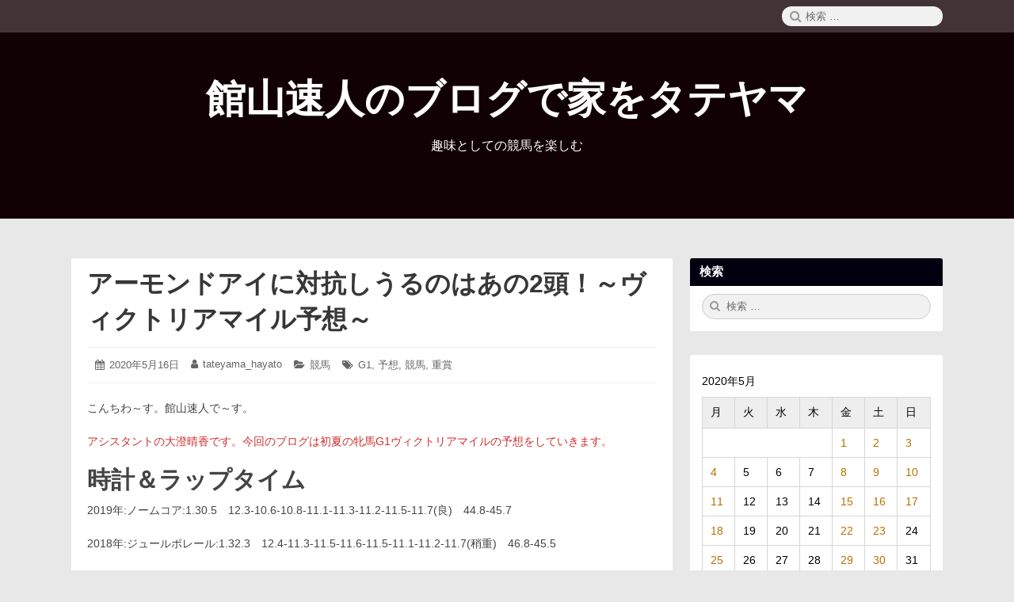

--- FILE ---
content_type: text/html; charset=UTF-8
request_url: https://tateyama-hayato.com/2020/05/16/%E3%82%A2%E3%83%BC%E3%83%A2%E3%83%B3%E3%83%89%E3%82%A2%E3%82%A4%E3%81%AB%E5%AF%BE%E6%8A%97%E3%81%97%E3%81%86%E3%82%8B%E3%81%AE%E3%81%AF%E3%81%82%E3%81%AE2%E9%A0%AD%EF%BC%81%EF%BD%9E%E3%83%B4%E3%82%A3/
body_size: 13975
content:
<!DOCTYPE html>
<html lang="ja"
	prefix="og: https://ogp.me/ns#"  class="no-js">

<head>
    <meta charset="UTF-8">
    <meta name="viewport" content="width=device-width, initial-scale=1">
    <link rel="profile" href="http://gmpg.org/xfn/11">
        <script>(function(html){html.className = html.className.replace(/\bno-js\b/,'js')})(document.documentElement);</script>
<title>アーモンドアイに対抗しうるのはあの2頭！～ヴィクトリアマイル予想～ | 館山速人のブログで家をタテヤマ</title>

		<!-- All in One SEO 4.1.5.3 -->
		<meta name="robots" content="max-image-preview:large" />
		<link rel="canonical" href="https://tateyama-hayato.com/2020/05/16/%e3%82%a2%e3%83%bc%e3%83%a2%e3%83%b3%e3%83%89%e3%82%a2%e3%82%a4%e3%81%ab%e5%af%be%e6%8a%97%e3%81%97%e3%81%86%e3%82%8b%e3%81%ae%e3%81%af%e3%81%82%e3%81%ae2%e9%a0%ad%ef%bc%81%ef%bd%9e%e3%83%b4%e3%82%a3/" />
		<meta property="og:locale" content="ja_JP" />
		<meta property="og:site_name" content="館山速人の楽しむ競馬講座（たまに野球）ブログ" />
		<meta property="og:type" content="article" />
		<meta property="og:title" content="アーモンドアイに対抗しうるのはあの2頭！～ヴィクトリアマイル予想～ | 館山速人のブログで家をタテヤマ" />
		<meta property="og:description" content="ヴィクトリアマイルの予想です。アーモンドアイはいますがこの馬を負かす可能性のある馬はいると思います。" />
		<meta property="og:url" content="https://tateyama-hayato.com/2020/05/16/%e3%82%a2%e3%83%bc%e3%83%a2%e3%83%b3%e3%83%89%e3%82%a2%e3%82%a4%e3%81%ab%e5%af%be%e6%8a%97%e3%81%97%e3%81%86%e3%82%8b%e3%81%ae%e3%81%af%e3%81%82%e3%81%ae2%e9%a0%ad%ef%bc%81%ef%bd%9e%e3%83%b4%e3%82%a3/" />
		<meta property="og:image" content="https://tateyama-hayato.com/wp-content/uploads/2019/08/館山速人アイコン笑顔.png" />
		<meta property="og:image:secure_url" content="https://tateyama-hayato.com/wp-content/uploads/2019/08/館山速人アイコン笑顔.png" />
		<meta property="og:image:width" content="564" />
		<meta property="og:image:height" content="516" />
		<meta property="article:published_time" content="2020-05-16T12:01:37+00:00" />
		<meta property="article:modified_time" content="2020-05-16T12:01:37+00:00" />
		<meta name="twitter:card" content="summary" />
		<meta name="twitter:site" content="@tateyama_hayato" />
		<meta name="twitter:domain" content="tateyama-hayato.com" />
		<meta name="twitter:title" content="アーモンドアイに対抗しうるのはあの2頭！～ヴィクトリアマイル予想～ | 館山速人のブログで家をタテヤマ" />
		<meta name="twitter:description" content="ヴィクトリアマイルの予想です。アーモンドアイはいますがこの馬を負かす可能性のある馬はいると思います。" />
		<meta name="twitter:image" content="https://tateyama-hayato.com/wp-content/uploads/2021/08/870edfc41f2e5fbda230ef7e199abf73.png" />
		<script type="application/ld+json" class="aioseo-schema">
			{"@context":"https:\/\/schema.org","@graph":[{"@type":"WebSite","@id":"https:\/\/tateyama-hayato.com\/#website","url":"https:\/\/tateyama-hayato.com\/","name":"\u9928\u5c71\u901f\u4eba\u306e\u30d6\u30ed\u30b0\u3067\u5bb6\u3092\u30bf\u30c6\u30e4\u30de","description":"\u8da3\u5473\u3068\u3057\u3066\u306e\u7af6\u99ac\u3092\u697d\u3057\u3080","inLanguage":"ja","publisher":{"@id":"https:\/\/tateyama-hayato.com\/#organization"}},{"@type":"Organization","@id":"https:\/\/tateyama-hayato.com\/#organization","name":"\u9928\u5c71\u901f\u4eba\u306e\u697d\u3057\u3080\u7af6\u99ac\u8b1b\u5ea7\uff08\u305f\u307e\u306b\u91ce\u7403\uff09\u30d6\u30ed\u30b0","url":"https:\/\/tateyama-hayato.com\/","sameAs":["https:\/\/twitter.com\/tateyama_hayato"]},{"@type":"BreadcrumbList","@id":"https:\/\/tateyama-hayato.com\/2020\/05\/16\/%e3%82%a2%e3%83%bc%e3%83%a2%e3%83%b3%e3%83%89%e3%82%a2%e3%82%a4%e3%81%ab%e5%af%be%e6%8a%97%e3%81%97%e3%81%86%e3%82%8b%e3%81%ae%e3%81%af%e3%81%82%e3%81%ae2%e9%a0%ad%ef%bc%81%ef%bd%9e%e3%83%b4%e3%82%a3\/#breadcrumblist","itemListElement":[{"@type":"ListItem","@id":"https:\/\/tateyama-hayato.com\/#listItem","position":1,"item":{"@type":"WebPage","@id":"https:\/\/tateyama-hayato.com\/","name":"\u30db\u30fc\u30e0","description":"\u8da3\u5473\u3068\u3057\u3066\u306e\u7af6\u99ac\u3092\u697d\u3057\u3080","url":"https:\/\/tateyama-hayato.com\/"},"nextItem":"https:\/\/tateyama-hayato.com\/2020\/#listItem"},{"@type":"ListItem","@id":"https:\/\/tateyama-hayato.com\/2020\/#listItem","position":2,"item":{"@type":"WebPage","@id":"https:\/\/tateyama-hayato.com\/2020\/","name":"2020","url":"https:\/\/tateyama-hayato.com\/2020\/"},"nextItem":"https:\/\/tateyama-hayato.com\/2020\/05\/#listItem","previousItem":"https:\/\/tateyama-hayato.com\/#listItem"},{"@type":"ListItem","@id":"https:\/\/tateyama-hayato.com\/2020\/05\/#listItem","position":3,"item":{"@type":"WebPage","@id":"https:\/\/tateyama-hayato.com\/2020\/05\/","name":"May","url":"https:\/\/tateyama-hayato.com\/2020\/05\/"},"nextItem":"https:\/\/tateyama-hayato.com\/2020\/05\/16\/#listItem","previousItem":"https:\/\/tateyama-hayato.com\/2020\/#listItem"},{"@type":"ListItem","@id":"https:\/\/tateyama-hayato.com\/2020\/05\/16\/#listItem","position":4,"item":{"@type":"WebPage","@id":"https:\/\/tateyama-hayato.com\/2020\/05\/16\/","name":"16","url":"https:\/\/tateyama-hayato.com\/2020\/05\/16\/"},"nextItem":"https:\/\/tateyama-hayato.com\/2020\/05\/16\/%e3%82%a2%e3%83%bc%e3%83%a2%e3%83%b3%e3%83%89%e3%82%a2%e3%82%a4%e3%81%ab%e5%af%be%e6%8a%97%e3%81%97%e3%81%86%e3%82%8b%e3%81%ae%e3%81%af%e3%81%82%e3%81%ae2%e9%a0%ad%ef%bc%81%ef%bd%9e%e3%83%b4%e3%82%a3\/#listItem","previousItem":"https:\/\/tateyama-hayato.com\/2020\/05\/#listItem"},{"@type":"ListItem","@id":"https:\/\/tateyama-hayato.com\/2020\/05\/16\/%e3%82%a2%e3%83%bc%e3%83%a2%e3%83%b3%e3%83%89%e3%82%a2%e3%82%a4%e3%81%ab%e5%af%be%e6%8a%97%e3%81%97%e3%81%86%e3%82%8b%e3%81%ae%e3%81%af%e3%81%82%e3%81%ae2%e9%a0%ad%ef%bc%81%ef%bd%9e%e3%83%b4%e3%82%a3\/#listItem","position":5,"item":{"@type":"WebPage","@id":"https:\/\/tateyama-hayato.com\/2020\/05\/16\/%e3%82%a2%e3%83%bc%e3%83%a2%e3%83%b3%e3%83%89%e3%82%a2%e3%82%a4%e3%81%ab%e5%af%be%e6%8a%97%e3%81%97%e3%81%86%e3%82%8b%e3%81%ae%e3%81%af%e3%81%82%e3%81%ae2%e9%a0%ad%ef%bc%81%ef%bd%9e%e3%83%b4%e3%82%a3\/","name":"\u30a2\u30fc\u30e2\u30f3\u30c9\u30a2\u30a4\u306b\u5bfe\u6297\u3057\u3046\u308b\u306e\u306f\u3042\u306e2\u982d\uff01\uff5e\u30f4\u30a3\u30af\u30c8\u30ea\u30a2\u30de\u30a4\u30eb\u4e88\u60f3\uff5e","url":"https:\/\/tateyama-hayato.com\/2020\/05\/16\/%e3%82%a2%e3%83%bc%e3%83%a2%e3%83%b3%e3%83%89%e3%82%a2%e3%82%a4%e3%81%ab%e5%af%be%e6%8a%97%e3%81%97%e3%81%86%e3%82%8b%e3%81%ae%e3%81%af%e3%81%82%e3%81%ae2%e9%a0%ad%ef%bc%81%ef%bd%9e%e3%83%b4%e3%82%a3\/"},"previousItem":"https:\/\/tateyama-hayato.com\/2020\/05\/16\/#listItem"}]},{"@type":"Person","@id":"https:\/\/tateyama-hayato.com\/author\/tateyama_hayato\/#author","url":"https:\/\/tateyama-hayato.com\/author\/tateyama_hayato\/","name":"tateyama_hayato","image":{"@type":"ImageObject","@id":"https:\/\/tateyama-hayato.com\/2020\/05\/16\/%e3%82%a2%e3%83%bc%e3%83%a2%e3%83%b3%e3%83%89%e3%82%a2%e3%82%a4%e3%81%ab%e5%af%be%e6%8a%97%e3%81%97%e3%81%86%e3%82%8b%e3%81%ae%e3%81%af%e3%81%82%e3%81%ae2%e9%a0%ad%ef%bc%81%ef%bd%9e%e3%83%b4%e3%82%a3\/#authorImage","url":"https:\/\/secure.gravatar.com\/avatar\/e5d2875842c7ccf7b457dbfa696bba7a?s=96&d=mm&r=g","width":96,"height":96,"caption":"tateyama_hayato"}},{"@type":"WebPage","@id":"https:\/\/tateyama-hayato.com\/2020\/05\/16\/%e3%82%a2%e3%83%bc%e3%83%a2%e3%83%b3%e3%83%89%e3%82%a2%e3%82%a4%e3%81%ab%e5%af%be%e6%8a%97%e3%81%97%e3%81%86%e3%82%8b%e3%81%ae%e3%81%af%e3%81%82%e3%81%ae2%e9%a0%ad%ef%bc%81%ef%bd%9e%e3%83%b4%e3%82%a3\/#webpage","url":"https:\/\/tateyama-hayato.com\/2020\/05\/16\/%e3%82%a2%e3%83%bc%e3%83%a2%e3%83%b3%e3%83%89%e3%82%a2%e3%82%a4%e3%81%ab%e5%af%be%e6%8a%97%e3%81%97%e3%81%86%e3%82%8b%e3%81%ae%e3%81%af%e3%81%82%e3%81%ae2%e9%a0%ad%ef%bc%81%ef%bd%9e%e3%83%b4%e3%82%a3\/","name":"\u30a2\u30fc\u30e2\u30f3\u30c9\u30a2\u30a4\u306b\u5bfe\u6297\u3057\u3046\u308b\u306e\u306f\u3042\u306e2\u982d\uff01\uff5e\u30f4\u30a3\u30af\u30c8\u30ea\u30a2\u30de\u30a4\u30eb\u4e88\u60f3\uff5e | \u9928\u5c71\u901f\u4eba\u306e\u30d6\u30ed\u30b0\u3067\u5bb6\u3092\u30bf\u30c6\u30e4\u30de","inLanguage":"ja","isPartOf":{"@id":"https:\/\/tateyama-hayato.com\/#website"},"breadcrumb":{"@id":"https:\/\/tateyama-hayato.com\/2020\/05\/16\/%e3%82%a2%e3%83%bc%e3%83%a2%e3%83%b3%e3%83%89%e3%82%a2%e3%82%a4%e3%81%ab%e5%af%be%e6%8a%97%e3%81%97%e3%81%86%e3%82%8b%e3%81%ae%e3%81%af%e3%81%82%e3%81%ae2%e9%a0%ad%ef%bc%81%ef%bd%9e%e3%83%b4%e3%82%a3\/#breadcrumblist"},"author":"https:\/\/tateyama-hayato.com\/author\/tateyama_hayato\/#author","creator":"https:\/\/tateyama-hayato.com\/author\/tateyama_hayato\/#author","datePublished":"2020-05-16T12:01:37+09:00","dateModified":"2020-05-16T12:01:37+09:00"},{"@type":"Article","@id":"https:\/\/tateyama-hayato.com\/2020\/05\/16\/%e3%82%a2%e3%83%bc%e3%83%a2%e3%83%b3%e3%83%89%e3%82%a2%e3%82%a4%e3%81%ab%e5%af%be%e6%8a%97%e3%81%97%e3%81%86%e3%82%8b%e3%81%ae%e3%81%af%e3%81%82%e3%81%ae2%e9%a0%ad%ef%bc%81%ef%bd%9e%e3%83%b4%e3%82%a3\/#article","name":"\u30a2\u30fc\u30e2\u30f3\u30c9\u30a2\u30a4\u306b\u5bfe\u6297\u3057\u3046\u308b\u306e\u306f\u3042\u306e2\u982d\uff01\uff5e\u30f4\u30a3\u30af\u30c8\u30ea\u30a2\u30de\u30a4\u30eb\u4e88\u60f3\uff5e | \u9928\u5c71\u901f\u4eba\u306e\u30d6\u30ed\u30b0\u3067\u5bb6\u3092\u30bf\u30c6\u30e4\u30de","inLanguage":"ja","headline":"\u30a2\u30fc\u30e2\u30f3\u30c9\u30a2\u30a4\u306b\u5bfe\u6297\u3057\u3046\u308b\u306e\u306f\u3042\u306e2\u982d\uff01\uff5e\u30f4\u30a3\u30af\u30c8\u30ea\u30a2\u30de\u30a4\u30eb\u4e88\u60f3\uff5e","author":{"@id":"https:\/\/tateyama-hayato.com\/author\/tateyama_hayato\/#author"},"publisher":{"@id":"https:\/\/tateyama-hayato.com\/#organization"},"datePublished":"2020-05-16T12:01:37+09:00","dateModified":"2020-05-16T12:01:37+09:00","articleSection":"\u7af6\u99ac, G1, \u4e88\u60f3, \u7af6\u99ac, \u91cd\u8cde","mainEntityOfPage":{"@id":"https:\/\/tateyama-hayato.com\/2020\/05\/16\/%e3%82%a2%e3%83%bc%e3%83%a2%e3%83%b3%e3%83%89%e3%82%a2%e3%82%a4%e3%81%ab%e5%af%be%e6%8a%97%e3%81%97%e3%81%86%e3%82%8b%e3%81%ae%e3%81%af%e3%81%82%e3%81%ae2%e9%a0%ad%ef%bc%81%ef%bd%9e%e3%83%b4%e3%82%a3\/#webpage"},"isPartOf":{"@id":"https:\/\/tateyama-hayato.com\/2020\/05\/16\/%e3%82%a2%e3%83%bc%e3%83%a2%e3%83%b3%e3%83%89%e3%82%a2%e3%82%a4%e3%81%ab%e5%af%be%e6%8a%97%e3%81%97%e3%81%86%e3%82%8b%e3%81%ae%e3%81%af%e3%81%82%e3%81%ae2%e9%a0%ad%ef%bc%81%ef%bd%9e%e3%83%b4%e3%82%a3\/#webpage"},"image":{"@type":"ImageObject","@id":"https:\/\/tateyama-hayato.com\/#articleImage","url":"https:\/\/www26.a8.net\/svt\/bgt?aid=200417583843&wid=001&eno=01&mid=s00000014274001122000&mc=1"}}]}
		</script>
		<!-- All in One SEO -->

<link rel='dns-prefetch' href='//www.google.com' />
<link rel='dns-prefetch' href='//www.googletagmanager.com' />
<link rel='dns-prefetch' href='//s.w.org' />
<link rel='dns-prefetch' href='//pagead2.googlesyndication.com' />
<link rel="alternate" type="application/rss+xml" title="館山速人のブログで家をタテヤマ &raquo; フィード" href="https://tateyama-hayato.com/feed/" />
<link rel="alternate" type="application/rss+xml" title="館山速人のブログで家をタテヤマ &raquo; コメントフィード" href="https://tateyama-hayato.com/comments/feed/" />
		<script type="text/javascript">
			window._wpemojiSettings = {"baseUrl":"https:\/\/s.w.org\/images\/core\/emoji\/13.0.1\/72x72\/","ext":".png","svgUrl":"https:\/\/s.w.org\/images\/core\/emoji\/13.0.1\/svg\/","svgExt":".svg","source":{"concatemoji":"https:\/\/tateyama-hayato.com\/wp-includes\/js\/wp-emoji-release.min.js?ver=5.6.16"}};
			!function(e,a,t){var n,r,o,i=a.createElement("canvas"),p=i.getContext&&i.getContext("2d");function s(e,t){var a=String.fromCharCode;p.clearRect(0,0,i.width,i.height),p.fillText(a.apply(this,e),0,0);e=i.toDataURL();return p.clearRect(0,0,i.width,i.height),p.fillText(a.apply(this,t),0,0),e===i.toDataURL()}function c(e){var t=a.createElement("script");t.src=e,t.defer=t.type="text/javascript",a.getElementsByTagName("head")[0].appendChild(t)}for(o=Array("flag","emoji"),t.supports={everything:!0,everythingExceptFlag:!0},r=0;r<o.length;r++)t.supports[o[r]]=function(e){if(!p||!p.fillText)return!1;switch(p.textBaseline="top",p.font="600 32px Arial",e){case"flag":return s([127987,65039,8205,9895,65039],[127987,65039,8203,9895,65039])?!1:!s([55356,56826,55356,56819],[55356,56826,8203,55356,56819])&&!s([55356,57332,56128,56423,56128,56418,56128,56421,56128,56430,56128,56423,56128,56447],[55356,57332,8203,56128,56423,8203,56128,56418,8203,56128,56421,8203,56128,56430,8203,56128,56423,8203,56128,56447]);case"emoji":return!s([55357,56424,8205,55356,57212],[55357,56424,8203,55356,57212])}return!1}(o[r]),t.supports.everything=t.supports.everything&&t.supports[o[r]],"flag"!==o[r]&&(t.supports.everythingExceptFlag=t.supports.everythingExceptFlag&&t.supports[o[r]]);t.supports.everythingExceptFlag=t.supports.everythingExceptFlag&&!t.supports.flag,t.DOMReady=!1,t.readyCallback=function(){t.DOMReady=!0},t.supports.everything||(n=function(){t.readyCallback()},a.addEventListener?(a.addEventListener("DOMContentLoaded",n,!1),e.addEventListener("load",n,!1)):(e.attachEvent("onload",n),a.attachEvent("onreadystatechange",function(){"complete"===a.readyState&&t.readyCallback()})),(n=t.source||{}).concatemoji?c(n.concatemoji):n.wpemoji&&n.twemoji&&(c(n.twemoji),c(n.wpemoji)))}(window,document,window._wpemojiSettings);
		</script>
		<style type="text/css">
img.wp-smiley,
img.emoji {
	display: inline !important;
	border: none !important;
	box-shadow: none !important;
	height: 1em !important;
	width: 1em !important;
	margin: 0 .07em !important;
	vertical-align: -0.1em !important;
	background: none !important;
	padding: 0 !important;
}
</style>
	<link rel='stylesheet' id='wp-block-library-css'  href='https://tateyama-hayato.com/wp-includes/css/dist/block-library/style.min.css?ver=5.6.16' type='text/css' media='all' />
<link rel='stylesheet' id='coblocks-frontend-css'  href='https://tateyama-hayato.com/wp-content/plugins/coblocks/dist/style-coblocks.css?ver=2.19.1' type='text/css' media='all' />
<link rel='stylesheet' id='liquid-block-speech-css'  href='https://tateyama-hayato.com/wp-content/plugins/liquid-speech-balloon/css/block.css?ver=5.6.16' type='text/css' media='all' />
<link rel='stylesheet' id='toc-screen-css'  href='https://tateyama-hayato.com/wp-content/plugins/table-of-contents-plus/screen.min.css?ver=2106' type='text/css' media='all' />
<link rel='stylesheet' id='font-awesome-css'  href='https://tateyama-hayato.com/wp-content/themes/canary/assets/css/font-awesome.css' type='text/css' media='all' />
<link rel='stylesheet' id='canary-style-css'  href='https://tateyama-hayato.com/wp-content/themes/canary/style.css' type='text/css' media='all' />
<style id='canary-style-inline-css' type='text/css'>
#masthead{
				background-image:url('') !important;
				background-size:cover;
				background-color:#110004
			}
			#masthead, #masthead a,#masthead .site-header-menu ul li a {
			 	color: ##FFFFFF;
			}
			#secondary.sidebar .widget .widget-title { 
				background:#02000f;
				color: ;
			}
			button, .button, input[type="submit"],input[type="reset"] {
				background-color:; 
				color:;
			}
			#content a{ 
				color:;
			}
			#colophon{
				background-color:; 
			}
			#colophon,
			#colophon a{
				color:; 
			}
		
</style>
<link rel='stylesheet' id='canary-responsive-css'  href='https://tateyama-hayato.com/wp-content/themes/canary/assets/css/responsive.css' type='text/css' media='all' />
<script type='text/javascript' src='https://tateyama-hayato.com/wp-includes/js/jquery/jquery.min.js?ver=3.5.1' id='jquery-core-js'></script>
<script type='text/javascript' src='https://tateyama-hayato.com/wp-includes/js/jquery/jquery-migrate.min.js?ver=3.3.2' id='jquery-migrate-js'></script>
<!--[if lt IE 9]>
<script type='text/javascript' src='https://tateyama-hayato.com/wp-content/themes/canary/assets/js/html5.js' id='html5shiv-js'></script>
<![endif]-->
<script type='text/javascript' src='https://tateyama-hayato.com/wp-content/themes/canary/assets/js/main.js' id='canary-script-js'></script>

<!-- Google Analytics snippet added by Site Kit -->
<script type='text/javascript' src='https://www.googletagmanager.com/gtag/js?id=UA-139343549-1' id='google_gtagjs-js' async></script>
<script type='text/javascript' id='google_gtagjs-js-after'>
window.dataLayer = window.dataLayer || [];function gtag(){dataLayer.push(arguments);}
gtag('set', 'linker', {"domains":["tateyama-hayato.com"]} );
gtag("js", new Date());
gtag("set", "developer_id.dZTNiMT", true);
gtag("config", "UA-139343549-1", {"anonymize_ip":true});
</script>

<!-- End Google Analytics snippet added by Site Kit -->
<link rel="https://api.w.org/" href="https://tateyama-hayato.com/wp-json/" /><link rel="alternate" type="application/json" href="https://tateyama-hayato.com/wp-json/wp/v2/posts/1468" /><link rel="EditURI" type="application/rsd+xml" title="RSD" href="https://tateyama-hayato.com/xmlrpc.php?rsd" />
<link rel="wlwmanifest" type="application/wlwmanifest+xml" href="https://tateyama-hayato.com/wp-includes/wlwmanifest.xml" /> 
<meta name="generator" content="WordPress 5.6.16" />
<link rel='shortlink' href='https://tateyama-hayato.com/?p=1468' />
<link rel="alternate" type="application/json+oembed" href="https://tateyama-hayato.com/wp-json/oembed/1.0/embed?url=https%3A%2F%2Ftateyama-hayato.com%2F2020%2F05%2F16%2F%25e3%2582%25a2%25e3%2583%25bc%25e3%2583%25a2%25e3%2583%25b3%25e3%2583%2589%25e3%2582%25a2%25e3%2582%25a4%25e3%2581%25ab%25e5%25af%25be%25e6%258a%2597%25e3%2581%2597%25e3%2581%2586%25e3%2582%258b%25e3%2581%25ae%25e3%2581%25af%25e3%2581%2582%25e3%2581%25ae2%25e9%25a0%25ad%25ef%25bc%2581%25ef%25bd%259e%25e3%2583%25b4%25e3%2582%25a3%2F" />
<link rel="alternate" type="text/xml+oembed" href="https://tateyama-hayato.com/wp-json/oembed/1.0/embed?url=https%3A%2F%2Ftateyama-hayato.com%2F2020%2F05%2F16%2F%25e3%2582%25a2%25e3%2583%25bc%25e3%2583%25a2%25e3%2583%25b3%25e3%2583%2589%25e3%2582%25a2%25e3%2582%25a4%25e3%2581%25ab%25e5%25af%25be%25e6%258a%2597%25e3%2581%2597%25e3%2581%2586%25e3%2582%258b%25e3%2581%25ae%25e3%2581%25af%25e3%2581%2582%25e3%2581%25ae2%25e9%25a0%25ad%25ef%25bc%2581%25ef%25bd%259e%25e3%2583%25b4%25e3%2582%25a3%2F&#038;format=xml" />
<meta name="generator" content="Site Kit by Google 1.48.1" /><script data-ad-client="ca-pub-6596484592525596" async src="https://pagead2.googlesyndication.com/pagead/js/adsbygoogle.js"></script><style type="text/css">.liquid-speech-balloon-00 .liquid-speech-balloon-avatar { background-image: url("http://tateyama-hayato.com/wp-content/uploads/2019/08/cropped-館山速人アイコン笑顔.png"); } .liquid-speech-balloon-01 .liquid-speech-balloon-avatar { background-image: url("http://tateyama-hayato.com/wp-content/uploads/2021/01/オースミハルカ背景色付き.png"); } .liquid-speech-balloon-02 .liquid-speech-balloon-avatar { background-image: url("http://tateyama-hayato.com/wp-content/uploads/2021/01/d01cff7e98464d7052dca913573d5bcf.png"); } .liquid-speech-balloon-03 .liquid-speech-balloon-avatar { background-image: url("http://tateyama-hayato.com/wp-content/uploads/2021/01/ebea9a8473cb1744c8d12e1c63ea9629.png"); } .liquid-speech-balloon-04 .liquid-speech-balloon-avatar { background-image: url("http://tateyama-hayato.com/wp-content/uploads/2019/09/血統仮面-2.png"); } </style>
<style type="text/css">.liquid-speech-balloon-00 .liquid-speech-balloon-avatar::after { content: "館山速人"; } .liquid-speech-balloon-01 .liquid-speech-balloon-avatar::after { content: "大澄晴香"; } .liquid-speech-balloon-02 .liquid-speech-balloon-avatar::after { content: "hayato"; } .liquid-speech-balloon-03 .liquid-speech-balloon-avatar::after { content: "haruka"; } .liquid-speech-balloon-04 .liquid-speech-balloon-avatar::after { content: "血統仮面"; } </style>

<!-- Google AdSense snippet added by Site Kit -->
<meta name="google-adsense-platform-account" content="ca-host-pub-2644536267352236">
<meta name="google-adsense-platform-domain" content="sitekit.withgoogle.com">
<!-- End Google AdSense snippet added by Site Kit -->

<!-- Google AdSense snippet added by Site Kit -->
<script  async src="https://pagead2.googlesyndication.com/pagead/js/adsbygoogle.js?client=ca-pub-6596484592525596" crossorigin="anonymous"></script>

<!-- End Google AdSense snippet added by Site Kit -->
</head>

<body id="site-body" class="post-template-default single single-post postid-1468 single-format-standard">
    <div id="page" class="site">
        <div class="screen-reader-text"> <a class="skip-link" href="#content">
                コンテンツへスキップ            </a> </div>
        <header id="masthead" class="site-header" role="banner">
                        <div class="site-header-menubar">
                <div class="wrapper">
                    <div id="site-header-menu" class="site-header-menu alignleft">
                        <button id="menu-toggle" class="menu-toggle"><i class="fa fa-bars"></i><span>
                                メニュー                            </span></button>
                        <nav id="site-navigation" class="main-navigation" role="navigation" aria-label="メインメニュー">
                                                        <div class="clear"></div>
                        </nav>
                    </div>
                    <div class="right-section alignright">
                        <div class="search-form-wrap alignright">
                            <button id="search-toggle" class="search-toggle"><i class="fa fa-search"></i><span>
                                    検索                                </span></button>
                            <form role="search" method="get" class="search-form" action="https://tateyama-hayato.com/">
  <span class="screen-reader-text">検索:</span> <i class="fa fa-search"></i>
  <input type="search" class="search-field" placeholder="検索 &hellip;" value="" name="s" title="Search" required>
  <button type="submit" class="search-submit screen-reader-text"> <span >検索</span> </button>
</form>                        </div>
                        <div class="clear"></div>
                    </div>
                    <div class="clear"></div>
                </div>
            </div>
            <div class="site-header-main">
                 <div class="site-branding"><p class="site-title"><a href="https://tateyama-hayato.com/" rel="home">館山速人のブログで家をタテヤマ</a></p><p class="site-description">趣味としての競馬を楽しむ</p></div>                <nav id="social-navigation" class="social-navigation" role="navigation" aria-label="ソーシャルリンク">
                                        <div class="clear"></div>
                </nav>
            </div>
            <div class="clear"></div>
        </header>
        <div id="content" class="site-content wrapper"><main id="main" class="site-main alignleft single-post " role="main">
  <article id="post-1468" class="post-content post-1468 post type-post status-publish format-standard hentry category-7 tag-g1 tag-8 tag-4 tag-11">
        <div class="entry-wrap ">
        <header class="entry-header">
            <h2 class="entry-title"><a href="https://tateyama-hayato.com/2020/05/16/%e3%82%a2%e3%83%bc%e3%83%a2%e3%83%b3%e3%83%89%e3%82%a2%e3%82%a4%e3%81%ab%e5%af%be%e6%8a%97%e3%81%97%e3%81%86%e3%82%8b%e3%81%ae%e3%81%af%e3%81%82%e3%81%ae2%e9%a0%ad%ef%bc%81%ef%bd%9e%e3%83%b4%e3%82%a3/" rel="bookmark">アーモンドアイに対抗しうるのはあの2頭！～ヴィクトリアマイル予想～</a></h2>        </header>
        <div class="entry-meta ">
            <ul><li class="posted-on">
				<i class="fa fa-calendar"></i>
				<span class="screen-reader-text">投稿日: </span>
				<a href="https://tateyama-hayato.com/2020/05/16/%e3%82%a2%e3%83%bc%e3%83%a2%e3%83%b3%e3%83%89%e3%82%a2%e3%82%a4%e3%81%ab%e5%af%be%e6%8a%97%e3%81%97%e3%81%86%e3%82%8b%e3%81%ae%e3%81%af%e3%81%82%e3%81%ae2%e9%a0%ad%ef%bc%81%ef%bd%9e%e3%83%b4%e3%82%a3/" rel="bookmark">
					<time class="entry-date published" datetime="2020-05-16T21:01:37+09:00">2020年5月16日</time>
					<time class="updated screen-reader-text" datetime="2020-05-16T21:01:37+09:00">2020年5月16日</time>
				</a>
			</li><li class="byline author vcard">
				<i class="fa fa-user"></i>
				<span class="screen-reader-text">投稿者:</span>
				<a class="url fn n" href="https://tateyama-hayato.com/author/tateyama_hayato/">tateyama_hayato</a>
			</li><li class="cat-links">
				<i class="fa fa-folder-open"></i>
				<span class="screen-reader-text">カテゴリー:</span>
				<a href="https://tateyama-hayato.com/category/%e7%ab%b6%e9%a6%ac/" rel="category tag">競馬</a>
			</li><li class="tag-links">
				<i class="fa fa-tags"></i>
				<span class="screen-reader-text">タグ:</span>
				<a href="https://tateyama-hayato.com/tag/g1/" rel="tag">G1</a>, <a href="https://tateyama-hayato.com/tag/%e4%ba%88%e6%83%b3/" rel="tag">予想</a>, <a href="https://tateyama-hayato.com/tag/%e7%ab%b6%e9%a6%ac/" rel="tag">競馬</a>, <a href="https://tateyama-hayato.com/tag/%e9%87%8d%e8%b3%9e/" rel="tag">重賞</a>
			</li></ul>            <div class="clear"></div>
        </div>
                <div class="entry-content">
            
<p>こんちわ～す。館山速人で～す。</p>



<p class="has-text-color has-vivid-red-color">アシスタントの大澄晴香です。今回のブログは初夏の牝馬G1ヴィクトリアマイルの予想をしていきます。</p>



<h2>時計＆ラップタイム</h2>



<p>2019年:ノームコア:1.30.5　12.3-10.6-10.8-11.1-11.3-11.2-11.5-11.7(良)　44.8-45.7</p>



<p>2018年:ジュールポレール:1.32.3　12.4-11.3-11.5-11.6-11.5-11.1-11.2-11.7(稍重)　46.8-45.5</p>



<p>2017年:アドマイヤリード:1.33.9　12.6-11.2-11.8-12.3-12.2-11.1-10.8-11.9(稍重)　47.9-46.0</p>



<p>2016年:ストレイトガール:1.31.5　12.3-10.4-11.1-11.9-11.5-11.4-11.3-11.6(良)　45.7-45.4</p>



<p>2015年:ストレイトガール:1.31.9　12.1-11.0-11.2-11.2-11.4-11.2-11.6-12.2(良)　45.5-46.4</p>



<p>☆傾向</p>



<p>①稍重になった年以外は全ての年で前半4F46秒を切るハイペース。(2016年は後半の方が速い後傾ラップだが、前半4Fで46秒を切ったらもうそれはハイペース認定で良いと思う。)この流れに対応できる<strong>耐久力</strong>は必須。</p>



<p>②それでも上がり3Fに11.5を切るラップが出なかった年はなく、3年は11.4を切るラップが2F以上続いており<strong>最高速度</strong>をいかに出せるかも重要。</p>



<h2>今回は「是非買いたい」と思える3頭を中心に</h2>



<p class="has-text-color has-vivid-red-color">では、今回も傾向から狙い馬をあぶりだしていきましょうか。</p>



<p>いや、その必要はない。もう上位3頭は決めているから。</p>



<p class="has-text-color has-vivid-red-color">館山さんの決め打ちは大阪杯のラッキーライラック、桜花賞のデアリングタクトと好成績ですからね。良いんじゃないでしょうか。</p>



<p class="has-text-color has-vivid-red-color">では、どの馬が狙いとなるんでしょうか？</p>



<p>まずは、</p>



<p class="has-text-color has-medium-font-size has-vivid-green-cyan-color">12アーモンドアイ</p>



<p class="has-text-color has-vivid-red-color">まぁ、さすがにこの馬は外せないですよね。</p>



<p>有馬記念は荒れ馬場が原因で負けちゃったけど、ジャパンカップを2.20.6と言う「えげつないタイム」で勝っているように高速馬場は得意中の得意。</p>



<p class="has-text-color has-vivid-red-color">土曜日は雨が降っていましたが、馬場状態は大丈夫そうでしょうか？</p>



<p>土曜日の東京は一日雨が降っていたにもかかわらず、京王杯SCの上がり3Fが10.9-10.9-11.3とベラボーに速かったし、明日には天候は回復するみたいだからほとんど影響はないと思うよ。</p>



<p>逆に言えば今回は有馬記念の時のように「馬場」や「体調」を言い訳に出来ないレース。陣営としても「取りこぼしは許されないレース」として気合を入れて臨むだろうし、格の違いを見せつけるような圧勝があってもおかしくないと思う。</p>



<p class="has-text-color has-vivid-red-color">それでも館山さんはアーモンドアイを軸とはせず他に2頭注目馬をピックアップする形をとっています。アーモンドアイに一矢報いる可能性のあるその2頭はどの馬でしょうか。</p>



<p>1頭は</p>



<p class="has-text-color has-medium-font-size has-luminous-vivid-orange-color">14スカーレットカラー</p>



<p>この馬は時折触れてきたように昨年夏からの充実ぶりが目覚ましい。</p>



<p>競馬場、コース形態、ペース、高速馬場から荒れ馬場などの条件を問わずに好走を続けてきたのは地力強化の証。</p>



<p>特筆すべきは府中牝馬Sでこのレースのラップ12.4-10.9-11.6-11.8-11.6-11.9-11.3-11.2-11.8と言うラップは同年毎日王冠のラップ12.9-11.3-11.3-11.5-11.5-11.6-11.2-11.3-11.8と比肩できる好タイムのレース。</p>



<p>牝馬限定戦なので単純に当てはめることは出来ないかもしれないが、仮にこのメンバーにダノンキングリー(毎日王冠1着)やインディチャンプ(毎日王冠3着)が出走したら当然人気するだろうし、それなら15倍前後つくこの馬の単勝オッズは妙味ありだろう。</p>



<p>エリザベス女王杯と有馬記念は距離不適。この2戦を使ったことで調子落ちするんじゃないかと言う懸念はあったが、前走出遅れた上に直線でも半ばまで十分な進路を確保できないでいながら2着にきたレースを見てそれも払拭。</p>



<p>マイルならG1まで手が届くところに来ていると思う。</p>



<p>もう1頭は</p>



<p class="has-text-color has-medium-font-size has-vivid-cyan-blue-color">7ダノンファンタジー</p>



<p>この馬は去年のローズSをレコード勝ちした時のラップに注目。</p>



<p>12.8-11.2-11.4-11.7-12.2-11.7-11.0-10.5-11.9とそれほど大きな緩みのない流れで推移したレースで直線11秒を切るラップが出る「最高速度」を証明するにはこれ以上ない内容。</p>



<p>「U型(ワンターン)コースの高速決着」はこの馬にとってベストの条件で、それとは真逆のレースになった秋華賞は度外視して良し。ぶっちゃけそのレース後から「来年のヴィクトリアマイルはこの馬」と決めていたくらい、コースへの適性は感じている。</p>



<p>前走好位からレースを進めながら直線伸びを欠いたレースぶりはやや不満が残るも、当日の馬体重が22キロ増だったことを考えると許容範囲内。一叩きされた今回は上積みが見込める。</p>



<p>枠順も4枠7番。すぐ内にいる4頭が全て差し馬とNHKマイルカップで見られたような「内有利、前有利」な馬場になった場合でもスムーズにポジションがとれそうな絶好枠。</p>



<p>アーモンドアイが勝ったG1で4度2着に敗れている川田将雅騎手が一矢報いるところを見られるかもしれない。</p>



<p>俺っちはこの3頭を中心に考えてるよ。</p>



<h2>展開と人気と未知の魅力と</h2>



<p class="has-text-color has-vivid-red-color">中心はこの3頭として相手はどのあたりになるでしょう？</p>



<p>まず注目したいのが、</p>



<p class="has-text-color has-medium-font-size has-cyan-bluish-gray-color">2ビーチサンバ</p>



<p>この馬に関しては折角の内枠を引いたんだから、ある程度位置を取って競馬して欲しい。去年の秋の競馬を見るとやろうと思えばそれもできると思うし、あとは福永騎手の心持ち次第。ワグネリアンのダービーの時のように思い切った騎乗が出来れば面白い。</p>



<p>先述のダノンファンタジーが勝ったローズSの2着馬はこの馬だし、この馬は先手を取っての逃げ粘りでラップを作り出した意味で価値は高いし、能力・適性面では引けを取らないし、NHKマイルカップでのフレンチデピュティ系の相性の良さを考えてもクロフネ産駒のこの馬は注目に値すると思うよ。</p>



<p>次に気になるのは、</p>



<p class="has-text-color has-medium-font-size has-pale-pink-color">16ノームコア</p>



<p>この馬は前年の覇者だけに能力・適性は疑いようがない。その割に思った以上に人気が無い点に魅力を感じた。</p>



<p class="has-text-color has-vivid-red-color">予想に人気のファクターを取り入れるってあんまり良くない気がするんですが……。</p>



<p>だって前日売りの最終単勝オッズで前年2着のプリモシーンが10.2倍でこの馬が17.4倍って言うのはさすがに見くびられすぎでしょ。その後に牡馬混合重賞も勝ってるって言うのに。(まぁ、それはプリモシーンもそうだけど。)</p>



<p>アーモンドアイとの馬連を見ても、プリモシーンとの組み合わせは10倍切ってるのにノームコアとの馬連は12倍。これは単純に考えてノームコアの方に食指が動くでしょ。</p>



<p class="has-text-color has-vivid-red-color">そこは「レーン人気」もある気がしますが……。</p>



<p>確かにダノンスマッシュで逃げた騎乗っぷりは見事だったけど、ルメール騎手とかと違ってポカもある気がするんだよなぁ～、レーンは。比較対象がノリさんだったらそこまでの差はないと思うよ。</p>



<p class="has-text-color has-vivid-red-color">では、相手はこの2頭と言う事でしょうか。</p>



<p>いや、あと一頭是非入れておきたいのは</p>



<p class="has-text-color has-medium-font-size has-luminous-vivid-amber-color">9セラピア</p>



<p>この馬はデビュー戦の勝ち方に惚れて以降ずっと重し印を打ち続けてきた馬。今回初めてのG1でさすがに簡単ではないだろうけど、それでも「ひょっとしたら」と思わせるだけの「ポテンシャル」を感じさせる馬。</p>



<p>ここは先物買いの意味も込めて押さえておきたいね。</p>



<h2>印</h2>



<p class="has-text-color has-medium-font-size has-vivid-green-cyan-color">◎12アーモンドアイ</p>



<p class="has-text-color has-medium-font-size has-luminous-vivid-orange-color">〇14スカーレットカラー</p>



<p class="has-text-color has-medium-font-size has-vivid-cyan-blue-color">▲7ダノンファンタジー</p>



<p class="has-text-color has-medium-font-size has-cyan-bluish-gray-color">△2ビーチサンバ</p>



<p class="has-text-color has-medium-font-size has-pale-pink-color">✕16ノームコア</p>



<p class="has-text-color has-medium-font-size has-luminous-vivid-amber-color">☆9セラピア</p>



<h2>買い目</h2>



<p>単勝:7,14</p>



<p>馬連(BOX):7,12,14</p>



<p>3連複(フォーメーション):7,12,14-7,12,14-7,12,14,2,9,16</p>



<p class="has-text-color has-vivid-red-color">ずばり、自信度はいかがですか？</p>



<p>印上位3頭は適性も能力も高いんだけど、印をつけなかった馬でもサウンドキアラやラヴズオンリーユーなど気になる馬が多いハイレベルなレース。☆☆で留めておきたいね。</p>



<p>※自信度の目安</p>



<p>☆☆☆…家宝を質に入れてでも買うってくらい自信あり。どーんと大勝負。</p>



<p>☆☆…それなりの自信度。大勝負はしないけど、ちゃんと馬券を買い忘れないようにしたい。</p>



<p>☆…あんまり自信なし。場合によっては撤退(見)も視野に入れる。</p>



<a href="https://px.a8.net/svt/ejp?a8mat=3BBN73+DXWFQQ+3250+6OHEP" rel="nofollow">
<img loading="lazy" border="0" width="728" height="90" alt="" src="https://www26.a8.net/svt/bgt?aid=200417583843&#038;wid=001&#038;eno=01&#038;mid=s00000014274001122000&#038;mc=1"></a>
<img loading="lazy" border="0" width="1" height="1" src="https://www13.a8.net/0.gif?a8mat=3BBN73+DXWFQQ+3250+6OHEP" alt="">



<p>　</p>
            <div class="clear"></div>
        </div>
            </div>
        
    <nav class="navigation post-navigation" role="navigation">
        <h2 class="screen-reader-text">投稿ナビゲーション</h2>
        <div class="nav-links"><div class="nav-previous"><a href="https://tateyama-hayato.com/2020/05/15/%e4%b8%80%e4%b8%96%e3%82%92%e9%a2%a8%e9%9d%a1%e3%81%97%e3%81%9f%e3%81%82%e3%81%ae%e6%96%b9%e3%81%9f%e3%81%a1%e3%81%8c%e5%87%ba%e5%8b%95%ef%bd%9e5-16%e3%81%8a%e3%82%b9%e3%82%b9%e3%83%a1/" rel="prev"><span class="meta-nav" aria-hidden="true">前</span> <span class="screen-reader-text">過去の投稿:</span> <span class="post-title">一世を風靡したあの方たちが出動&#x2049;～5/16おススメ馬紹介～</span></a></div><div class="nav-next"><a href="https://tateyama-hayato.com/2020/05/17/%e3%83%96%e3%83%ab%e3%83%bc%e3%82%b7%e3%82%b0%e3%83%8a%e3%83%ab%e3%81%a7%e3%83%ac%e3%83%83%e3%83%84%e3%83%a9%e3%82%b4%e3%83%bc%ef%bc%81%ef%bc%81%ef%bd%9e5-17%e3%81%8a%e3%82%b9%e3%82%b9%e3%83%a1/" rel="next"><span class="meta-nav" aria-hidden="true">次</span> <span class="screen-reader-text">次の投稿:</span> <span class="post-title">ブルーシグナルでレッツラゴー！！～5/17おススメ馬～</span></a></div>
			<div class="clear"></div>
		</div>
    </nav>    <div class="clear"></div>
    <div class="author-info vcard author-1">
        <div class="author-avatar">
            <img alt='' src='https://secure.gravatar.com/avatar/e5d2875842c7ccf7b457dbfa696bba7a?s=70&#038;d=mm&#038;r=g' srcset='https://secure.gravatar.com/avatar/e5d2875842c7ccf7b457dbfa696bba7a?s=140&#038;d=mm&#038;r=g 2x' class='avatar avatar-70 photo' height='70' width='70' loading='lazy'/>        </div>
        <div class="author-description">
            <h3 class="author-title"> <strong><a href="https://tateyama-hayato.com/author/tateyama_hayato/" title="Posts by tateyama_hayato" rel="author" class="author url fn">
                        tateyama_hayato                    </a></strong></h3>
                        <div class="author-metas"><a href=https://tateyama-hayato.com/author/tateyama_hayato/ title="727 Posts" class="posts"><i class="fa fa-thumb-tack"></i><span>727</span></a><a href="https://tateyama-hayato.com/author/tateyama_hayato/feed/" rel="noopener"  title="Subscribe RSS Feed" target="_blank" class="social rss"><i class="fa fa-rss"></i><span>RSS</span></a><div class="clear"></div>
		</div>        </div>
        <div class="clear"></div>
    </div>
        <div class="clear"> </div>
</article></main>
<aside id="secondary" class="sidebar alignright widget-area" role="complementary">
  <section id="search-3" class="widget widget_search"><h4 class="widget-title">検索</h4><form role="search" method="get" class="search-form" action="https://tateyama-hayato.com/">
  <span class="screen-reader-text">検索:</span> <i class="fa fa-search"></i>
  <input type="search" class="search-field" placeholder="検索 &hellip;" value="" name="s" title="Search" required>
  <button type="submit" class="search-submit screen-reader-text"> <span >検索</span> </button>
</form></section><section id="calendar-3" class="widget widget_calendar"><div id="calendar_wrap" class="calendar_wrap"><table id="wp-calendar" class="wp-calendar-table">
	<caption>2020年5月</caption>
	<thead>
	<tr>
		<th scope="col" title="月曜日">月</th>
		<th scope="col" title="火曜日">火</th>
		<th scope="col" title="水曜日">水</th>
		<th scope="col" title="木曜日">木</th>
		<th scope="col" title="金曜日">金</th>
		<th scope="col" title="土曜日">土</th>
		<th scope="col" title="日曜日">日</th>
	</tr>
	</thead>
	<tbody>
	<tr>
		<td colspan="4" class="pad">&nbsp;</td><td><a href="https://tateyama-hayato.com/2020/05/01/" aria-label="2020年5月1日 に投稿を公開">1</a></td><td><a href="https://tateyama-hayato.com/2020/05/02/" aria-label="2020年5月2日 に投稿を公開">2</a></td><td><a href="https://tateyama-hayato.com/2020/05/03/" aria-label="2020年5月3日 に投稿を公開">3</a></td>
	</tr>
	<tr>
		<td><a href="https://tateyama-hayato.com/2020/05/04/" aria-label="2020年5月4日 に投稿を公開">4</a></td><td>5</td><td>6</td><td>7</td><td><a href="https://tateyama-hayato.com/2020/05/08/" aria-label="2020年5月8日 に投稿を公開">8</a></td><td><a href="https://tateyama-hayato.com/2020/05/09/" aria-label="2020年5月9日 に投稿を公開">9</a></td><td><a href="https://tateyama-hayato.com/2020/05/10/" aria-label="2020年5月10日 に投稿を公開">10</a></td>
	</tr>
	<tr>
		<td><a href="https://tateyama-hayato.com/2020/05/11/" aria-label="2020年5月11日 に投稿を公開">11</a></td><td>12</td><td>13</td><td>14</td><td><a href="https://tateyama-hayato.com/2020/05/15/" aria-label="2020年5月15日 に投稿を公開">15</a></td><td><a href="https://tateyama-hayato.com/2020/05/16/" aria-label="2020年5月16日 に投稿を公開">16</a></td><td><a href="https://tateyama-hayato.com/2020/05/17/" aria-label="2020年5月17日 に投稿を公開">17</a></td>
	</tr>
	<tr>
		<td><a href="https://tateyama-hayato.com/2020/05/18/" aria-label="2020年5月18日 に投稿を公開">18</a></td><td>19</td><td>20</td><td>21</td><td><a href="https://tateyama-hayato.com/2020/05/22/" aria-label="2020年5月22日 に投稿を公開">22</a></td><td><a href="https://tateyama-hayato.com/2020/05/23/" aria-label="2020年5月23日 に投稿を公開">23</a></td><td>24</td>
	</tr>
	<tr>
		<td><a href="https://tateyama-hayato.com/2020/05/25/" aria-label="2020年5月25日 に投稿を公開">25</a></td><td>26</td><td>27</td><td>28</td><td><a href="https://tateyama-hayato.com/2020/05/29/" aria-label="2020年5月29日 に投稿を公開">29</a></td><td><a href="https://tateyama-hayato.com/2020/05/30/" aria-label="2020年5月30日 に投稿を公開">30</a></td><td>31</td>
	</tr>
	</tbody>
	</table><nav aria-label="前と次の月" class="wp-calendar-nav">
		<span class="wp-calendar-nav-prev"><a href="https://tateyama-hayato.com/2020/04/">&laquo; 4月</a></span>
		<span class="pad">&nbsp;</span>
		<span class="wp-calendar-nav-next"><a href="https://tateyama-hayato.com/2020/06/">6月 &raquo;</a></span>
	</nav></div></section><section id="custom_html-4" class="widget_text widget widget_custom_html"><div class="textwidget custom-html-widget"><a class="twitter-timeline" data-width="400" data-height="1000" href="https://twitter.com/tateyama_hayato?ref_src=twsrc%5Etfw">Tweets by tateyama_hayato</a> <script async src="https://platform.twitter.com/widgets.js" charset="utf-8"></script></div></section><section id="text-6" class="widget widget_text">			<div class="textwidget"><p><script data-ad-client="ca-pub-6596484592525596" async src="https://pagead2.googlesyndication.com/pagead/js/adsbygoogle.js"></script></p>
</div>
		</section></aside>
<div class="clear"></div>
</div>
<footer id="colophon" class="site-footer " role="contentinfo">
    <div class="wrapper">
        <div class="site-info centertext footer-copy">
                        <p class="no-margin"> <a href="https://tateyama-hayato.com/" rel="home"><span>&copy;&nbsp;</span>
                    2026<span>&nbsp;</span>
                    館山速人のブログで家をタテヤマ                    <span><span>.&nbsp;</span></span></a><a href="https://wordpress.org/">
                    Proudly powered by WordPress.                </a><a href="https://linesh.com/projects/canary/">
                    カナリア諸島                </a><span>, &nbsp;</span><a href="https://linesh.com/">
                    Theme by Linesh Jose                    <span>.</span></a></p>
                    </div>
    </div>
</footer>
</div>
<script type='text/javascript' src='https://tateyama-hayato.com/wp-content/plugins/coblocks/dist/js/coblocks-animation.js?ver=2.19.1' id='coblocks-animation-js'></script>
<script type='text/javascript' id='toc-front-js-extra'>
/* <![CDATA[ */
var tocplus = {"visibility_show":"show","visibility_hide":"hide","width":"Auto"};
/* ]]> */
</script>
<script type='text/javascript' src='https://tateyama-hayato.com/wp-content/plugins/table-of-contents-plus/front.min.js?ver=2106' id='toc-front-js'></script>
<script type='text/javascript' id='google-invisible-recaptcha-js-before'>
var renderInvisibleReCaptcha = function() {

    for (var i = 0; i < document.forms.length; ++i) {
        var form = document.forms[i];
        var holder = form.querySelector('.inv-recaptcha-holder');

        if (null === holder) continue;
		holder.innerHTML = '';

         (function(frm){
			var cf7SubmitElm = frm.querySelector('.wpcf7-submit');
            var holderId = grecaptcha.render(holder,{
                'sitekey': '', 'size': 'invisible', 'badge' : 'bottomright',
                'callback' : function (recaptchaToken) {
					if((null !== cf7SubmitElm) && (typeof jQuery != 'undefined')){jQuery(frm).submit();grecaptcha.reset(holderId);return;}
					 HTMLFormElement.prototype.submit.call(frm);
                },
                'expired-callback' : function(){grecaptcha.reset(holderId);}
            });

			if(null !== cf7SubmitElm && (typeof jQuery != 'undefined') ){
				jQuery(cf7SubmitElm).off('click').on('click', function(clickEvt){
					clickEvt.preventDefault();
					grecaptcha.execute(holderId);
				});
			}
			else
			{
				frm.onsubmit = function (evt){evt.preventDefault();grecaptcha.execute(holderId);};
			}


        })(form);
    }
};
</script>
<script type='text/javascript' async defer src='https://www.google.com/recaptcha/api.js?onload=renderInvisibleReCaptcha&#038;render=explicit' id='google-invisible-recaptcha-js'></script>
<script type='text/javascript' src='https://tateyama-hayato.com/wp-includes/js/comment-reply.min.js?ver=5.6.16' id='comment-reply-js'></script>
<script type='text/javascript' src='https://tateyama-hayato.com/wp-includes/js/wp-embed.min.js?ver=5.6.16' id='wp-embed-js'></script>
</body>

</html>

--- FILE ---
content_type: text/html; charset=utf-8
request_url: https://www.google.com/recaptcha/api2/aframe
body_size: -87
content:
<!DOCTYPE HTML><html><head><meta http-equiv="content-type" content="text/html; charset=UTF-8"></head><body><script nonce="2Zrt38mJEtEXOhb1uFVPWQ">/** Anti-fraud and anti-abuse applications only. See google.com/recaptcha */ try{var clients={'sodar':'https://pagead2.googlesyndication.com/pagead/sodar?'};window.addEventListener("message",function(a){try{if(a.source===window.parent){var b=JSON.parse(a.data);var c=clients[b['id']];if(c){var d=document.createElement('img');d.src=c+b['params']+'&rc='+(localStorage.getItem("rc::a")?sessionStorage.getItem("rc::b"):"");window.document.body.appendChild(d);sessionStorage.setItem("rc::e",parseInt(sessionStorage.getItem("rc::e")||0)+1);localStorage.setItem("rc::h",'1768716166744');}}}catch(b){}});window.parent.postMessage("_grecaptcha_ready", "*");}catch(b){}</script></body></html>